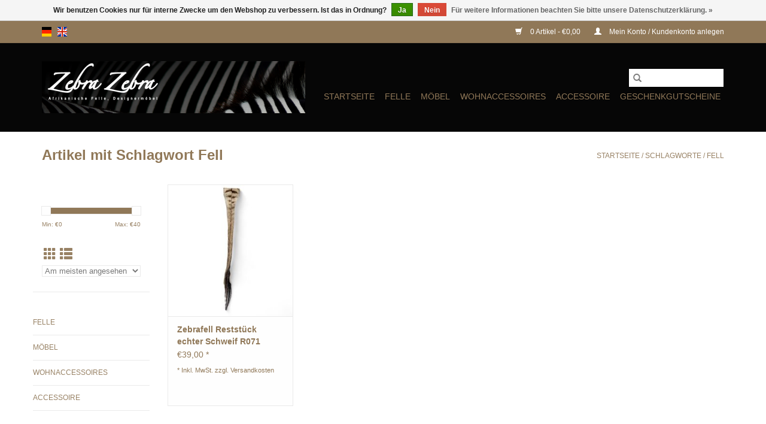

--- FILE ---
content_type: text/html;charset=utf-8
request_url: https://www.zebra-zebra.de/de/tags/fell/
body_size: 5754
content:
<!DOCTYPE html>
<html lang="de">
  <head>
    <meta charset="utf-8"/>
<!-- [START] 'blocks/head.rain' -->
<!--

  (c) 2008-2026 Lightspeed Netherlands B.V.
  http://www.lightspeedhq.com
  Generated: 22-01-2026 @ 00:48:35

-->
<link rel="canonical" href="https://www.zebra-zebra.de/de/tags/fell/"/>
<link rel="alternate" href="https://www.zebra-zebra.de/de/index.rss" type="application/rss+xml" title="Neue Produkte"/>
<link href="https://cdn.webshopapp.com/assets/cookielaw.css?2025-02-20" rel="stylesheet" type="text/css"/>
<meta name="robots" content="noodp,noydir"/>
<meta name="google-site-verification" content="r-ISMjhGWxf82S_Sn7jHte6UeIuGzahWoMg1-Zrd7Tw"/>
<meta property="og:url" content="https://www.zebra-zebra.de/de/tags/fell/?source=facebook"/>
<meta property="og:site_name" content="zebra-zebra"/>
<meta property="og:title" content="Fell"/>
<meta property="og:description" content="Unsere Artikel sind immer einmalig und immer etwas besonderes.<br />
<br />
Ein edles Fell als Teppich, unsere Kissen als Blickfang oder unsere exklusiven Möbelstücke."/>
<script>
<!-- Google Tag Manager -->
(function(w,d,s,l,i){w[l]=w[l]||[];w[l].push({'gtm.start':
new Date().getTime(),event:'gtm.js'});var f=d.getElementsByTagName(s)[0],
j=d.createElement(s),dl=l!='dataLayer'?'&l='+l:'';j.async=true;j.src=
'https://www.googletagmanager.com/gtm.js?id='+i+dl;f.parentNode.insertBefore(j,f);
})(window,document,'script','dataLayer','GTM-P5LBD7B');
<!-- End Google Tag Manager -->
</script>
<!--[if lt IE 9]>
<script src="https://cdn.webshopapp.com/assets/html5shiv.js?2025-02-20"></script>
<![endif]-->
<!-- [END] 'blocks/head.rain' -->
    <title>Fell - zebra-zebra</title>
    <meta name="description" content="Unsere Artikel sind immer einmalig und immer etwas besonderes.<br />
<br />
Ein edles Fell als Teppich, unsere Kissen als Blickfang oder unsere exklusiven Möbelstücke." />
    <meta name="keywords" content="Fell, Zebrafell, afrikanische Felle, Tierfell, Tierfelle, Hörner, Trophäen, Hornlampe, Horn Lampe, Kudu, Kudufell, Springbockfell, Nguni, Ngunifell, Gnu, Gnufell, Zebramöbel, Zebrasessel, Zebrabank, Fellmöbel, Fellsessel, Fellbank" />
    <meta http-equiv="X-UA-Compatible" content="IE=edge,chrome=1">
    <meta name="viewport" content="width=device-width, initial-scale=1.0">
    <meta name="apple-mobile-web-app-capable" content="yes">
    <meta name="apple-mobile-web-app-status-bar-style" content="black">

    <link rel="shortcut icon" href="https://cdn.webshopapp.com/shops/201380/themes/180678/assets/favicon.ico?20230426080655" type="image/x-icon" />
	    <link rel="shortcut icon" href="https://cdn.webshopapp.com/shops/201380/themes/180678/assets/favicon.ico?20230426080655" type="image/x-icon" />
    <link rel="stylesheet" href="https://cdn.webshopapp.com/shops/201380/themes/180678/assets/bootstrap-min.css?20240118190023" />
    <link rel="stylesheet" href="https://cdn.webshopapp.com/shops/201380/themes/180678/assets/style.css?20240118190023" />
    <link rel="stylesheet" href="https://cdn.webshopapp.com/shops/201380/themes/180678/assets/settings.css?20240118190023" />
    <link rel="stylesheet" href="https://cdn.webshopapp.com/assets/gui-2-0.css?2025-02-20" />
    <link rel="stylesheet" href="https://cdn.webshopapp.com/assets/gui-responsive-2-0.css?2025-02-20" />
    <link rel="stylesheet" href="https://cdn.webshopapp.com/shops/201380/themes/180678/assets/custom.css?20240118190023" />
    
    <script src="https://cdn.webshopapp.com/assets/jquery-1-9-1.js?2025-02-20"></script>
    <script src="https://cdn.webshopapp.com/assets/jquery-ui-1-10-1.js?2025-02-20"></script>

    <script type="text/javascript" src="https://cdn.webshopapp.com/shops/201380/themes/180678/assets/global.js?20240118190023"></script>
		<script type="text/javascript" src="https://cdn.webshopapp.com/shops/201380/themes/180678/assets/bootstrap-min.js?20240118190023"></script>
    <script type="text/javascript" src="https://cdn.webshopapp.com/shops/201380/themes/180678/assets/jcarousel.js?20240118190023"></script>
    <script type="text/javascript" src="https://cdn.webshopapp.com/assets/gui.js?2025-02-20"></script>
    <script type="text/javascript" src="https://cdn.webshopapp.com/assets/gui-responsive-2-0.js?2025-02-20"></script>

    <script type="text/javascript" src="https://cdn.webshopapp.com/shops/201380/themes/180678/assets/share42.js?20240118190023"></script>

    <!--[if lt IE 9]>
    <link rel="stylesheet" href="https://cdn.webshopapp.com/shops/201380/themes/180678/assets/style-ie.css?20240118190023" />
    <![endif]-->
    <link rel="stylesheet" media="print" href="https://cdn.webshopapp.com/shops/201380/themes/180678/assets/print-min.css?20240118190023" />
  </head>
  <body>
    <header>
  <div class="topnav">
    <div class="container">
            	<div class="left">
        	            <div class="languages" aria-label="Languages" role="region">
                                                  

  <a class="flag de" title="Deutsch" lang="de" href="https://www.zebra-zebra.de/de/go/category/">de</a>
  <a class="flag en" title="English" lang="en" href="https://www.zebra-zebra.de/en/go/category/">en</a>
            </div>
        	
                	</div>
      
      <div class="right">
        <span role="region" aria-label="Ihr Warenkorb">
          <a href="https://www.zebra-zebra.de/de/cart/" title="Ihr Warenkorb" class="cart">
            <span class="glyphicon glyphicon-shopping-cart"></span>
            0 Artikel - €0,00
          </a>
        </span>
        <span>
          <a href="https://www.zebra-zebra.de/de/account/" title="Mein Konto" class="my-account">
            <span class="glyphicon glyphicon-user"></span>
                        	Mein Konto / Kundenkonto anlegen
                      </a>
        </span>
      </div>
    </div>
  </div>

  <div class="navigation container">
    <div class="align">
      <div class="burger">
        <button type="button" aria-label="Open menu">
          <img src="https://cdn.webshopapp.com/shops/201380/themes/180678/assets/hamburger.png?20230426080655" width="32" height="32" alt="Menu">
        </button>
      </div>

              <div class="vertical logo">
          <a href="https://www.zebra-zebra.de/de/" title="zebra-zebra">
            <img src="https://cdn.webshopapp.com/shops/201380/themes/180678/assets/logo.png?20230426080655" alt="zebra-zebra" />
          </a>
        </div>
      
      <nav class="nonbounce desktop vertical">
        <form action="https://www.zebra-zebra.de/de/search/" method="get" id="formSearch" role="search">
          <input type="text" name="q" autocomplete="off" value="" aria-label="Suchen" />
          <button type="submit" class="search-btn" title="Suchen">
            <span class="glyphicon glyphicon-search"></span>
          </button>
        </form>
        <ul region="navigation" aria-label=Navigation menu>
          <li class="item home ">
            <a class="itemLink" href="https://www.zebra-zebra.de/de/">Startseite</a>
          </li>
          
                    	<li class="item sub">
              <a class="itemLink" href="https://www.zebra-zebra.de/de/felle/" title="FELLE">
                FELLE
              </a>
                            	<span class="glyphicon glyphicon-play"></span>
                <ul class="subnav">
                                      <li class="subitem">
                      <a class="subitemLink" href="https://www.zebra-zebra.de/de/felle/zebrafelle/" title="Zebrafelle">Zebrafelle</a>
                                          </li>
                	                    <li class="subitem">
                      <a class="subitemLink" href="https://www.zebra-zebra.de/de/felle/springbockfell-bunt/" title="Springbockfell Bunt">Springbockfell Bunt</a>
                                          </li>
                	                    <li class="subitem">
                      <a class="subitemLink" href="https://www.zebra-zebra.de/de/felle/afrikanische-felle-springbock-kudu-oryx-gnu/" title="Afrikanische Felle, Springbock, Kudu, Oryx, Gnu">Afrikanische Felle, Springbock, Kudu, Oryx, Gnu</a>
                                          </li>
                	                    <li class="subitem">
                      <a class="subitemLink" href="https://www.zebra-zebra.de/de/felle/fell-reste/" title="Fell Reste">Fell Reste</a>
                                          </li>
                	              	</ul>
                          </li>
                    	<li class="item sub">
              <a class="itemLink" href="https://www.zebra-zebra.de/de/moebel/" title="MÖBEL">
                MÖBEL
              </a>
                            	<span class="glyphicon glyphicon-play"></span>
                <ul class="subnav">
                                      <li class="subitem">
                      <a class="subitemLink" href="https://www.zebra-zebra.de/de/moebel/springbockfell-hocker-baenke-beistelltische/" title="Springbockfell Hocker, Bänke, Beistelltische">Springbockfell Hocker, Bänke, Beistelltische</a>
                                          </li>
                	                    <li class="subitem">
                      <a class="subitemLink" href="https://www.zebra-zebra.de/de/moebel/flamedinterior-flamed-wood-furnuture/" title="Flamedinterior / Flamed Wood Furnuture">Flamedinterior / Flamed Wood Furnuture</a>
                                          </li>
                	                    <li class="subitem">
                      <a class="subitemLink" href="https://www.zebra-zebra.de/de/moebel/fellmoebel/" title="Fellmöbel">Fellmöbel</a>
                                          </li>
                	                    <li class="subitem">
                      <a class="subitemLink" href="https://www.zebra-zebra.de/de/moebel/zebra-moebel/" title="Zebra Möbel">Zebra Möbel</a>
                                          </li>
                	              	</ul>
                          </li>
                    	<li class="item sub">
              <a class="itemLink" href="https://www.zebra-zebra.de/de/wohnaccessoires/" title="WOHNACCESSOIRES">
                WOHNACCESSOIRES
              </a>
                            	<span class="glyphicon glyphicon-play"></span>
                <ul class="subnav">
                                      <li class="subitem">
                      <a class="subitemLink" href="https://www.zebra-zebra.de/de/wohnaccessoires/bilder-bilderrahmen/" title="Bilder, Bilderrahmen">Bilder, Bilderrahmen</a>
                                              <ul class="subnav">
                                                      <li class="subitem">
                              <a class="subitemLink" href="https://www.zebra-zebra.de/de/wohnaccessoires/bilder-bilderrahmen/holzgiraffen/" title="Holzgiraffen">Holzgiraffen</a>
                            </li>
                                                  </ul>
                                          </li>
                	                    <li class="subitem">
                      <a class="subitemLink" href="https://www.zebra-zebra.de/de/wohnaccessoires/fell-teppich/" title="Fell Teppich">Fell Teppich</a>
                                          </li>
                	                    <li class="subitem">
                      <a class="subitemLink" href="https://www.zebra-zebra.de/de/wohnaccessoires/deko-wild-africa/" title="Deko wild Africa">Deko wild Africa</a>
                                          </li>
                	                    <li class="subitem">
                      <a class="subitemLink" href="https://www.zebra-zebra.de/de/wohnaccessoires/deko-hoerner/" title="Deko Hörner">Deko Hörner</a>
                                          </li>
                	                    <li class="subitem">
                      <a class="subitemLink" href="https://www.zebra-zebra.de/de/wohnaccessoires/fellkissen/" title="Fellkissen">Fellkissen</a>
                                          </li>
                	                    <li class="subitem">
                      <a class="subitemLink" href="https://www.zebra-zebra.de/de/wohnaccessoires/lampen/" title="Lampen">Lampen</a>
                                          </li>
                	              	</ul>
                          </li>
                    	<li class="item sub">
              <a class="itemLink" href="https://www.zebra-zebra.de/de/accessoire/" title="ACCESSOIRE">
                ACCESSOIRE
              </a>
                            	<span class="glyphicon glyphicon-play"></span>
                <ul class="subnav">
                                      <li class="subitem">
                      <a class="subitemLink" href="https://www.zebra-zebra.de/de/accessoire/taschen/" title="Taschen">Taschen</a>
                                          </li>
                	                    <li class="subitem">
                      <a class="subitemLink" href="https://www.zebra-zebra.de/de/accessoire/tablet-pc-huellen/" title="Tablet PC Hüllen">Tablet PC Hüllen</a>
                                          </li>
                	                    <li class="subitem">
                      <a class="subitemLink" href="https://www.zebra-zebra.de/de/accessoire/fell-armbaender/" title="Fell Armbänder">Fell Armbänder</a>
                                          </li>
                	              	</ul>
                          </li>
          
                    <li class="item">
            <a class="itemLink" href="https://www.zebra-zebra.de/de/giftcard/" title="Geschenkgutscheine">Geschenkgutscheine</a>
          </li>
          
          
          
                  </ul>

        <span class="glyphicon glyphicon-remove"></span>
      </nav>
    </div>
  </div>
</header>

    <div class="wrapper">
      <div class="container content" role="main">
                <div class="page-title row">
  <div class="col-sm-6 col-md-6">
    <h1>Artikel mit Schlagwort Fell</h1>
  </div>
  <div class="col-sm-6 col-md-6 breadcrumbs text-right" role="nav" aria-label="Breadcrumbs">
  <a href="https://www.zebra-zebra.de/de/" title="Startseite">Startseite</a>

      / <a href="https://www.zebra-zebra.de/de/tags/" >Schlagworte</a>
      / <a href="https://www.zebra-zebra.de/de/tags/fell/" aria-current="true">Fell</a>
  </div>

  </div>
<div class="products row">
  <div class="col-md-2 sidebar" role="complementary">
    <div class="row sort">
      <form action="https://www.zebra-zebra.de/de/tags/fell/" method="get" id="filter_form" class="col-xs-12 col-sm-12">
        <input type="hidden" name="mode" value="grid" id="filter_form_mode" />
        <input type="hidden" name="limit" value="24" id="filter_form_limit" />
        <input type="hidden" name="sort" value="popular" id="filter_form_sort" />
        <input type="hidden" name="max" value="40" id="filter_form_max" />
        <input type="hidden" name="min" value="0" id="filter_form_min" />

        <div class="price-filter" aria-hidden="true">
          <div class="sidebar-filter-slider">
            <div id="collection-filter-price"></div>
          </div>
          <div class="price-filter-range clear">
            <div class="min">Min: €<span>0</span></div>
            <div class="max">Max: €<span>40</span></div>
          </div>
        </div>

        <div class="modes hidden-xs hidden-sm">
          <a href="?mode=grid" aria-label="Tabellenansicht"><i class="glyphicon glyphicon-th" role="presentation"></i></a>
          <a href="?mode=list" aria-label="Listenansicht"><i class="glyphicon glyphicon-th-list" role="presentation"></i></a>
        </div>

        <select name="sort" onchange="$('#formSortModeLimit').submit();" aria-label="Sortieren nach">
                    	<option value="popular" selected="selected">Am meisten angesehen</option>
                    	<option value="newest">Neueste Produkte</option>
                    	<option value="lowest">Niedrigster Preis</option>
                    	<option value="highest">Höchster Preis</option>
                    	<option value="asc">Name aufsteigend</option>
                    	<option value="desc">Name absteigend</option>
                  </select>

        
              </form>
  	</div>

    			<div class="row" role="navigation" aria-label="Kategorien">
				<ul>
  				    				<li class="item">
              <span class="arrow"></span>
              <a href="https://www.zebra-zebra.de/de/felle/" class="itemLink"  title="FELLE">
                FELLE               </a>

                  				</li>
  				    				<li class="item">
              <span class="arrow"></span>
              <a href="https://www.zebra-zebra.de/de/moebel/" class="itemLink"  title="MÖBEL">
                MÖBEL               </a>

                  				</li>
  				    				<li class="item">
              <span class="arrow"></span>
              <a href="https://www.zebra-zebra.de/de/wohnaccessoires/" class="itemLink"  title="WOHNACCESSOIRES">
                WOHNACCESSOIRES               </a>

                  				</li>
  				    				<li class="item">
              <span class="arrow"></span>
              <a href="https://www.zebra-zebra.de/de/accessoire/" class="itemLink"  title="ACCESSOIRE">
                ACCESSOIRE               </a>

                  				</li>
  				  			</ul>
      </div>
		  </div>

  <div class="col-sm-12 col-md-10" role="region" aria-label="Product Listing">
        	<div class="product col-xs-6 col-sm-3 col-md-3">
  <div class="image-wrap">
    <a href="https://www.zebra-zebra.de/de/zebrafell-reststueck-kopfteil-r062.html" title="Zebrafell Reststück echter Schweif R071">
                      <img src="https://cdn.webshopapp.com/shops/201380/files/458139075/262x276x1/zebrafell-reststueck-echter-schweif-r071.jpg" width="262" height="276" alt="Zebrafell Reststück echter Schweif R071" title="Zebrafell Reststück echter Schweif R071" />
                </a>

    <div class="description text-center">
      <a href="https://www.zebra-zebra.de/de/zebrafell-reststueck-kopfteil-r062.html" title="Zebrafell Reststück echter Schweif R071">
                <div class="text">
                    Wir bieten hier einZebrafell Reststück zur Weiterverarbeitung an.
                  </div>
      </a>
      <a href="https://www.zebra-zebra.de/de/cart/add/255048906/" class="cart">Zum Warenkorb hinzufügen</a>    </div>
  </div>

  <div class="info strict">
    <a href="https://www.zebra-zebra.de/de/zebrafell-reststueck-kopfteil-r062.html" title="Zebrafell Reststück echter Schweif R071" class="title">
        Zebrafell Reststück echter Schweif R071     </a>

    <div class="left">
    
    €39,00 *
   </div>
        <br /><span style="font-size: 0.8em;">* Inkl. MwSt. zzgl. <a href="https://www.zebra-zebra.de/de/service/shipping-returns/" style="color: inherit;">Versandkosten</a></span></p>
       </div>
</div>



          </div>
</div>


<script type="text/javascript">
  $(function(){
    $('#filter_form input, #filter_form select').change(function(){
      $(this).closest('form').submit();
    });

    $("#collection-filter-price").slider({
      range: true,
      min: 0,
      max: 40,
      values: [0, 40],
      step: 1,
      slide: function(event, ui) {
    		$('.sidebar-filter-range .min span').html(ui.values[0]);
    		$('.sidebar-filter-range .max span').html(ui.values[1]);

    		$('#filter_form_min').val(ui.values[0]);
    		$('#filter_form_max').val(ui.values[1]);
  		},
    	stop: function(event, ui) {
    		$('#filter_form').submit();
  		}
    });
  });
</script>
      </div>

      <footer>
  <hr class="full-width" />
  <div class="container">
    <div class="social row">
      
            	<div class="social-media col-xs-12 col-md-12  text-center">
        	<div class="inline-block relative">
          	<a href="https://www.facebook.com/lightspeedhq/" class="social-icon facebook" target="_blank" aria-label="Facebook zebra-zebra"></a>          	<a href="https://twitter.com/lightspeedhq/" class="social-icon twitter" target="_blank" aria-label="Twitter zebra-zebra"></a>          	<a href="https://plus.google.com/" class="social-icon google" target="_blank" aria-label="Google plus zebra-zebra"></a>          	<a href="https://www.pinterest.com/lightspeedhq/" class="social-icon pinterest" target="_blank" aria-label="Pinterest zebra-zebra"></a>          	<a href="https://www.youtube.com/user/lightspeedretail" class="social-icon youtube" target="_blank" aria-label="YouTube zebra-zebra"></a>          	<a href="https://www.tumblr.com/" class="social-icon tumblr" target="_blank" aria-label="Tumblr zebra-zebra"></a>          	<a href="https://www.instagram.com/lightspeedhq/" class="social-icon instagram" target="_blank" aria-label="Instagram zebra-zebra"></a>
          	        	</div>
      	</div>
          </div>

    <hr class="full-width" />

    <div class="links row">
      <div class="col-xs-12 col-sm-3 col-md-3" role="article" aria-label="Kundendienst links">
        <label class="footercollapse" for="_1">
          <strong>Kundendienst</strong>
          <span class="glyphicon glyphicon-chevron-down hidden-sm hidden-md hidden-lg"></span>
        </label>
        <input class="footercollapse_input hidden-md hidden-lg hidden-sm" id="_1" type="checkbox">
        <div class="list">
          <ul class="no-underline no-list-style">
                          <li>
                <a href="https://www.zebra-zebra.de/de/service/about/" title="Impressum" >
                  Impressum
                </a>
              </li>
                          <li>
                <a href="https://www.zebra-zebra.de/de/service/general-terms-conditions/" title="AGB" >
                  AGB
                </a>
              </li>
                          <li>
                <a href="https://www.zebra-zebra.de/de/service/faq/" title="FAQ" >
                  FAQ
                </a>
              </li>
                          <li>
                <a href="https://www.zebra-zebra.de/de/service/disclaimer/" title="Haftungsausschluss" >
                  Haftungsausschluss
                </a>
              </li>
                          <li>
                <a href="https://www.zebra-zebra.de/de/service/privacy-policy/" title="Datenschutzerklärung" >
                  Datenschutzerklärung
                </a>
              </li>
                          <li>
                <a href="https://www.zebra-zebra.de/de/service/payment-methods/" title="Zahlungsarten" >
                  Zahlungsarten
                </a>
              </li>
                          <li>
                <a href="https://www.zebra-zebra.de/de/service/shipping-returns/" title="Versandkosten und Rücksendungen" >
                  Versandkosten und Rücksendungen
                </a>
              </li>
                          <li>
                <a href="https://www.zebra-zebra.de/de/service/" title="Kontakt" >
                  Kontakt
                </a>
              </li>
                          <li>
                <a href="https://www.zebra-zebra.de/de/service/naturschutz/" title="Naturschutz" >
                  Naturschutz
                </a>
              </li>
                          <li>
                <a href="https://www.zebra-zebra.de/de/service/wer-wir-sind/" title="Wer wir sind" >
                  Wer wir sind
                </a>
              </li>
                      </ul>
        </div>
      </div>

      <div class="col-xs-12 col-sm-3 col-md-3" role="article" aria-label="Produkte links">
    		<label class="footercollapse" for="_2">
        	<strong>Produkte</strong>
          <span class="glyphicon glyphicon-chevron-down hidden-sm hidden-md hidden-lg"></span>
        </label>
        <input class="footercollapse_input hidden-md hidden-lg hidden-sm" id="_2" type="checkbox">
        <div class="list">
          <ul>
            <li><a href="https://www.zebra-zebra.de/de/collection/" title="Alle Produkte">Alle Produkte</a></li>
            <li><a href="https://www.zebra-zebra.de/de/giftcard/" title="Geschenkgutscheine">Geschenkgutscheine</a></li>            <li><a href="https://www.zebra-zebra.de/de/collection/?sort=newest" title="Neue Produkte">Neue Produkte</a></li>
            <li><a href="https://www.zebra-zebra.de/de/collection/offers/" title="Angebote">Angebote</a></li>
                        <li><a href="https://www.zebra-zebra.de/de/tags/" title="Schlagworte">Schlagworte</a></li>            <li><a href="https://www.zebra-zebra.de/de/index.rss" title="RSS feed">RSS feed</a></li>
          </ul>
        </div>
      </div>

      <div class="col-xs-12 col-sm-3 col-md-3" role="article" aria-label="Mein Konto links">
        <label class="footercollapse" for="_3">
        	<strong>
          	          		Mein Konto
          	        	</strong>
          <span class="glyphicon glyphicon-chevron-down hidden-sm hidden-md hidden-lg"></span>
        </label>
        <input class="footercollapse_input hidden-md hidden-lg hidden-sm" id="_3" type="checkbox">

        <div class="list">
          <ul>
            
                        	            		<li><a href="https://www.zebra-zebra.de/de/account/" title="Kundenkonto anlegen">Kundenkonto anlegen</a></li>
            	                        	            		<li><a href="https://www.zebra-zebra.de/de/account/orders/" title="Meine Bestellungen">Meine Bestellungen</a></li>
            	                        	            		<li><a href="https://www.zebra-zebra.de/de/account/tickets/" title="Meine Nachrichten (Tickets)">Meine Nachrichten (Tickets)</a></li>
            	                        	            		<li><a href="https://www.zebra-zebra.de/de/account/wishlist/" title="Mein Wunschzettel">Mein Wunschzettel</a></li>
            	                        	                      </ul>
        </div>
      </div>

      <div class="col-xs-12 col-sm-3 col-md-3" role="article" aria-label="Company info">
      	<label class="footercollapse" for="_4">
      		<strong>
                        	Zebra-Zebra
                      </strong>
          <span class="glyphicon glyphicon-chevron-down hidden-sm hidden-md hidden-lg"></span>
        </label>
        <input class="footercollapse_input hidden-md hidden-lg hidden-sm" id="_4" type="checkbox">

        <div class="list">
        	          	<span class="contact-description">Afrikanische Felle & Designermöbel</span>
                  	          	<div class="contact" role="group" aria-label="Phone number: +491722602843">
            	<span class="glyphicon glyphicon-earphone"></span>
            	+491722602843
          	</div>
        	        	          	<div class="contact">
            	<span class="glyphicon glyphicon-envelope"></span>
            	<a href="/cdn-cgi/l/email-protection#90eaf5f2e2f1bdeaf5f2e2f1d0f7fde8bef4f5" title="Email" aria-label="E-Mail: zebra-zebra@gmx.de">
              	<span class="__cf_email__" data-cfemail="dea4bbbcacbff3a4bbbcacbf9eb9b3a6f0babb">[email&#160;protected]</span>
            	</a>
          	</div>
        	        </div>

                
              </div>
    </div>
  	<hr class="full-width" />
  </div>

  <div class="copyright-payment">
    <div class="container">
      <div class="row">
        <div class="copyright col-md-6">
          © Copyright 2026 zebra-zebra
                    	- Powered by
          	          		<a href="https://www.lightspeedhq.de/" title="Lightspeed" target="_blank" aria-label="Powered by Lightspeed">Lightspeed</a>
          		          	                  </div>
        <div class="payments col-md-6 text-right">
                      <a href="https://www.zebra-zebra.de/de/service/payment-methods/" title="Bank transfer">
              <img src="https://cdn.webshopapp.com/assets/icon-payment-banktransfer.png?2025-02-20" alt="Bank transfer" />
            </a>
                      <a href="https://www.zebra-zebra.de/de/service/payment-methods/" title="PayPal">
              <img src="https://cdn.webshopapp.com/assets/icon-payment-paypalcp.png?2025-02-20" alt="PayPal" />
            </a>
                      <a href="https://www.zebra-zebra.de/de/service/payment-methods/" title="Debit or Credit Card">
              <img src="https://cdn.webshopapp.com/assets/icon-payment-debitcredit.png?2025-02-20" alt="Debit or Credit Card" />
            </a>
                      <a href="https://www.zebra-zebra.de/de/service/payment-methods/" title="PayPal Pay Later">
              <img src="https://cdn.webshopapp.com/assets/icon-payment-paypallater.png?2025-02-20" alt="PayPal Pay Later" />
            </a>
                  </div>
      </div>
    </div>
  </div>
</footer>
    </div>
    <!-- [START] 'blocks/body.rain' -->
<script data-cfasync="false" src="/cdn-cgi/scripts/5c5dd728/cloudflare-static/email-decode.min.js"></script><script>
(function () {
  var s = document.createElement('script');
  s.type = 'text/javascript';
  s.async = true;
  s.src = 'https://www.zebra-zebra.de/de/services/stats/pageview.js';
  ( document.getElementsByTagName('head')[0] || document.getElementsByTagName('body')[0] ).appendChild(s);
})();
</script>
  <div class="wsa-cookielaw">
            Wir benutzen Cookies nur für interne Zwecke um den Webshop zu verbessern. Ist das in Ordnung?
      <a href="https://www.zebra-zebra.de/de/cookielaw/optIn/" class="wsa-cookielaw-button wsa-cookielaw-button-green" rel="nofollow" title="Ja">Ja</a>
      <a href="https://www.zebra-zebra.de/de/cookielaw/optOut/" class="wsa-cookielaw-button wsa-cookielaw-button-red" rel="nofollow" title="Nein">Nein</a>
      <a href="https://www.zebra-zebra.de/de/service/privacy-policy/" class="wsa-cookielaw-link" rel="nofollow" title="Für weitere Informationen beachten Sie bitte unsere Datenschutzerklärung.">Für weitere Informationen beachten Sie bitte unsere Datenschutzerklärung. &raquo;</a>
      </div>
<!-- [END] 'blocks/body.rain' -->
      </body>
</html>

--- FILE ---
content_type: text/javascript;charset=utf-8
request_url: https://www.zebra-zebra.de/de/services/stats/pageview.js
body_size: -412
content:
// SEOshop 22-01-2026 00:48:36